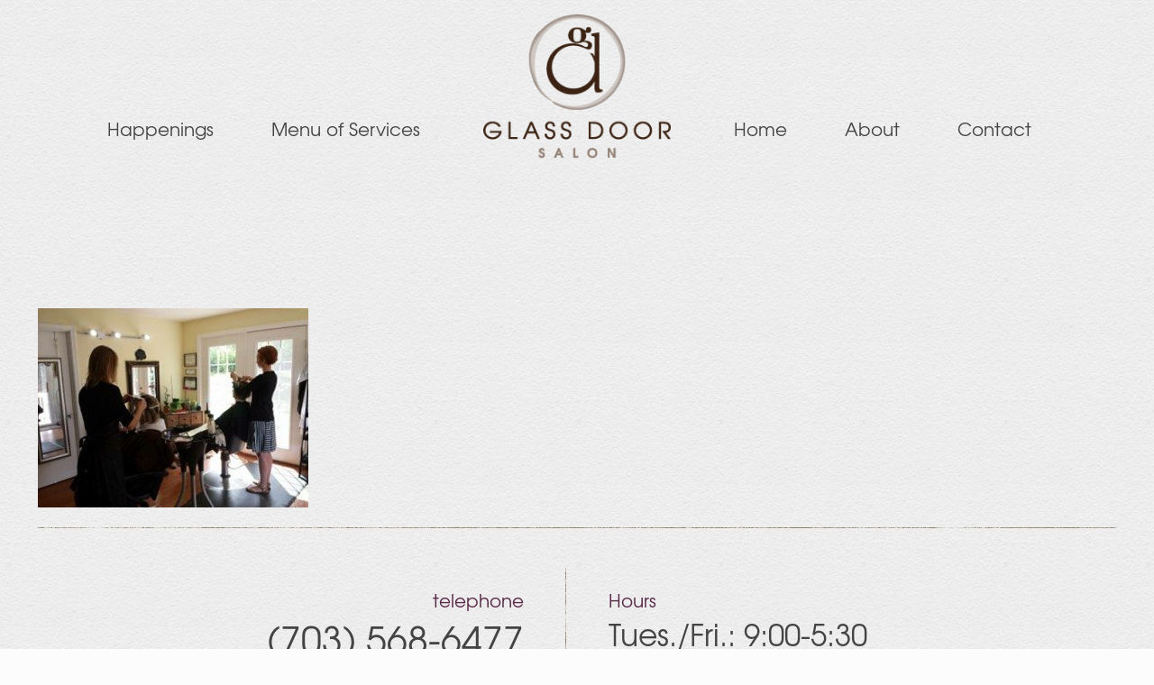

--- FILE ---
content_type: text/css; charset=UTF-8
request_url: https://www.theglassdoorsalon.com/wp-content/themes/glassdoorsalon/style.css?ver=6.9
body_size: 1924
content:
/*
Theme Name: 	Betheme Child
Theme URI: 		http://themes.muffingroup.com/betheme
Author: 		Muffin group
Author URI: 	http://muffingroup.com
Description:	Child Theme for Betheme - Premium WordPress Theme
Template:		betheme
Version: 		1.4
*/

/* Theme customization starts here
-------------------------------------------------------------- */
body .column_button .button,
body .button-stroke a.button:not(.action_button) { 
	background-color: #572746 !important;
} 

.mtsnb-content,
.mtsnb-custom-content {
	font-weight: bold !important;
}

@media only screen and (min-width: 768px) {
	.tr-menu.header-split #Top_bar {
	    position: relative;
	}
}

a.button.button_large {
	font-size: 1.6em !important;
	font-family: "TEX GYRE ADVENTOR", Arial, Tahoma, sans-serif;
}

.button-stroke a.button_left.button_large .button_icon {
    padding-left: 17px;
}

.shop-filters,
.add_to_cart_button {
	display: none !important;
}

.woocommerce ul.products li.product .desc {
	background: transparent;
}

#Wrapper, #Content, #Header_wrapper, #Footer {
    background-color: transparent;
}

.gform_wrapper .textarea.large { width: 97.5%; }

.button-stroke .gform_wrapper input[type="submit"] {
  border-color: #313131 !important;
  color: #313131 !important;
}

.button-stroke .gform_wrapper input[type="submit"]:hover {
 background-color: #313131 !important;
 color: #ffffff !important;
}

h2, h3, h4 { font-weight: 300; }
h5 { font-weight: 400; }


/* Menu align */
@media only screen and (min-width: 1240px) {
.header-split #Header .top_bar_left .menu_left { text-align: right; }
.header-split #Header .top_bar_left .menu_right { text-align: left; }
}

/* Menu */
#Top_bar:not(.is-sticky) { background-color: transparent !important; }
#Top_bar .menu > li > a span:not(.description) { border: 0; }
#Top_bar:not(.is-sticky) #logo { height: 160px; line-height: 160px; }
#Top_bar:not(.is-sticky) .menu > li > a span:not(.description) { padding: 48px 30px; }

/* Image divider */
.image_divider_double { display: block; overflow: hidden; height: 5px; background: url('images/home_bar_hr.png') repeat-x; }
.image_divider_single { display: block; overflow: hidden; height: 5px; background: url('images/home_bar_hr2.png') repeat-x; }

/* Sections */
#contact_form .section_wrapper { background: url('images/home_bar_contact_bg.jpg'); padding: 40px 40px 0; -webkit-box-sizing: border-box; -moz-box-sizing: border-box; box-sizing: border-box; }
#bar_gallery .section_wrapper { padding: 40px 0px 0; -webkit-box-sizing: border-box; -moz-box-sizing: border-box; box-sizing: border-box; }

/*  Contact icons */
.contact_icons { margin-bottom: 25px; }
.contact_icons a { color: #303030; font-size: 40px; line-height: 40px; }

/* Newsletter */
.newsletter_form > input[type="email"] {
    display: inline-block;
    margin-right: 10px;
    width: 200px;
}

/* Submit */
.button-stroke .wpcf7-form .wpcf7-submit {
    border-color: #313131;
    color: #313131 !important;
}
.button-stroke .wpcf7-form .wpcf7-submit:hover {
    background-color: #313131 !important;
}

/* Table */
table th, table td { border-width: 0 0 1px; }
table tr:first-child td { background: none repeat scroll 0 0 rgba(0, 0, 0, 0); }
table tr:hover td { background: none repeat scroll 0 0 rgba(0, 0, 0, 0); color: inherit; }
.table_menu td.c1 { text-align: left; width: 60%; }
.table_menu td.c2 { width: 20%; }
.table_menu td.c3 { width: 20%; }
.table_v1 { font-size: 26px; line-height: 26px; color: #937c50; margin-right: 15px; }
.table_v2 { font-size: 26px; line-height: 26px; color: #533523; }

/* Image frame */
.blog_slider.flat .blog_slider_ul li .item_wrapper .image_frame,
.image_frame, .wp-caption { 
	padding: 2px;
	border: 1px #aea086 solid;
}

/* Footer */
#Footer .footer_copy a#back_to_top {
    display: none;
}
#Footer .footer_copy .copyright {
    margin-bottom: 20px;
    text-align: center;
    width: 100%;
}

.google-map-contact-wrapper .get_in_touch {
    width: inherit !important;
}

.column_map .google-map-contact-wrapper .get_in_touch:after {
display: none;
}


.get_in_touch h3,
.get_in_touch ul li .icon {
	color: white !important;
}

.alert_success .alert_icon {
  background: #805470;
}

.alert_success a, .alert_success a:hover {
	color: #FFFFFF;
	text-decoration: underline;
}

.alert_warning {
  background: #fae985;
  color: #624D08;
}

.alert_warning .alert_icon {
  background: #E7D14F;
}

/* TablePress Edits
-------------------------------------------------------------- */

.tablepress td {
	padding: 20px;
}

.tablepress .column-1 {
	width: 32%;
}

.tablepress thead th {
	background-color: transparent;
}
.tablepress thead td:not(.column-1) {
	text-align: center;
}

.style-simple table.tablepress:not(.recaptchatable) tr:first-child td,
.tablepress .even td { 
	background-color: rgba(247, 247, 247, 0.61);
}

.tablepress .odd td { 
	background-color: rgba(245, 245, 245, 0.51);
}

.tablepress tbody .column-1 h4 {
	font-size: 18px;
	line-height: 18px;
}

.tablepress tbody td:not(.column-1) {
	border-left: 1px solid #ddd;
	font-size: 20px;
	line-height: 26px;
	color: #533523;
	text-align: center;
}

.tablepress tbody td:not(.column-1) p {
	font-size: 14px;
	line-height: 24px;
}



#Filters,
.blog .category,
.single .post-nav,
.single .mata-tags,
.single .meta-categories {
	display: none;
}

.widget-area:before {
	background: none;
}

.blog h2.entry-title {
	font-size: 35px !important;
	line-height: 40px !important;
}

.single .title_wrapper {
	padding-left: 0px;
}

.blog .post-desc {
	padding: 0px 0 0 20px;
}




.woocommerce .quantity input.qty {
	height: 46px;
	margin-right: 10px;
}

.woocommerce-content .accordion_wrapper .question:nth-child(2) {
	display: none;
}

.alert_success {
	background: #572746;
}

.woocommerce .shop_table td.actions {
	background: transparent;
}

.cart-collaterals .cart_totals {
	float: right !important;
}

.wc-proceed-to-checkout a.button:not(.action_button) {
	background-color: #572746 !important;
	border-style: none;
}

.pricing-box {
	background-color: transparent;
	border: 2px dashed #BAB8B5;
}




/* TablePress: A Better Responsive Table
-------------------------------------------------------------- */


.tablepress-table-description {
	display: none;
}

.tablepress-table-description-id-4 {
	display: block;
    width: 80%;
    margin: 0px auto;
    text-align: center;
    margin-bottom: 20px;
}

@media only screen and (max-width: 959px) {

	.tablepress-table-description {
		display: block;
		font-weight: 700;
		border: 1px solid #ccc;
		padding: 10px;
		margin-bottom: 10px;
	}

	.tablepress-table-description-id-4 {
		display: block;
		width: 100%;
		font-weight: normal;
		border: none;
		margin: 0px auto;
		text-align: center;
		margin-bottom: 20px;
	}
	
	.tablepress .column-1 {
		width: inherit;
	}
	
	.tablepress td {
		padding: 12px 15px;
	}
	
	.tablepress tbody .column-1 h4 {
		line-height: 28px;
	}
	
	.tablepress tbody .column-1 {
		text-align: left;
		border-top: none;
	}

	.tablepress tbody td:not(.column-1) {
		text-align: right;
		padding-right: 10%;
		border-left: none;
		border-top: none;
	}
	
	
	/* Force table to not be like tables anymore */
	table, thead, tbody, th, td, tr { 
		display: block; 
	}
	
	/* Hide table headers (but not display: none;, for accessibility) */
	thead tr { 
		position: absolute;
		top: -9999px;
		left: -9999px;
	}
	
	tr { 
		border: 1px solid #ccc; 
		padding: 10px;
	}
	
	td { 
		/* Behave  like a "row" */
		border: none;
		border-bottom: 1px solid #eee; 
		position: relative;
		padding-left: 60%; 
	}
	
	td:before { 
		/* Now like a table header */
		position: absolute;
		/* Top/left values mimic padding */
		left: 0px;
		width: 30%; 
		padding-right: 10px; 
		white-space: nowrap;
	}
	
	/*
	Label the data
	*/
	td:nth-of-type(1):before { content: ''; color: #444;  font-weight: 700; font-size: 15px;}
	td:nth-of-type(2):before { color: #444;  font-weight: 700; font-size: 15px; position: relative;}
	td:nth-of-type(3):before { color: #444;  font-weight: 700; font-size: 15px; position: relative;}
	td:nth-of-type(4):before { color: #444;  font-weight: 700; font-size: 15px; position: relative;}
	td:nth-of-type(5):before { color: #444;  font-weight: 700; font-size: 15px; position: relative;}
	td:nth-of-type(6):before { color: #444;  font-weight: 700; font-size: 15px; position: relative;}
	td:nth-of-type(7):before { color: #444;  font-weight: 700; font-size: 15px; position: relative;}
	td:nth-of-type(8):before { color: #444;  font-weight: 700; font-size: 15px; position: relative;}
	td:nth-of-type(9):before { color: #444;  font-weight: 700; font-size: 15px; position: relative;}
	td:nth-of-type(10):before { color: #444;  font-weight: 700; font-size: 15px; position: relative;}
	td:nth-of-type(11):before { color: #444;  font-weight: 700; font-size: 15px; position: relative;}
	td:nth-of-type(12):before { color: #444;  font-weight: 700; font-size: 15px; position: relative;}


}

@media only screen and (max-width: 479px) { 
	td:before { 
		/* Now like a table header */
		position: absolute;
		/* Top/left values mimic padding */
		left: 6px;
		width: 25%; 
		padding-right: 10px; 
		white-space: nowrap;
	}
}
	


.copyright > a {
	display: none;
}

.contact_icons a:hover,
body h6 a:hover {
	color: #572746 !important;
}

input[type="date"], 
input[type="email"], 
input[type="number"], 
input[type="password"], 
input[type="search"], 
input[type="tel"], 
input[type="text"], 
input[type="url"], 
select, textarea, .woocommerce .quantity input.qty {
	border-color: #cecece !important;
}


input[type="date"]:focus, input[type="email"]:focus, input[type="number"]:focus, input[type="password"]:focus, input[type="search"]:focus, input[type="tel"]:focus, input[type="text"]:focus, input[type="url"]:focus, select:focus, textarea:focus {
	background-color: rgba(255, 255, 255, 1) !important;
    border-color: #b6b6b6;
}

.gform_confirmation_wrapper .gform_confirmation_message {
	background: #572746 !important;
}

